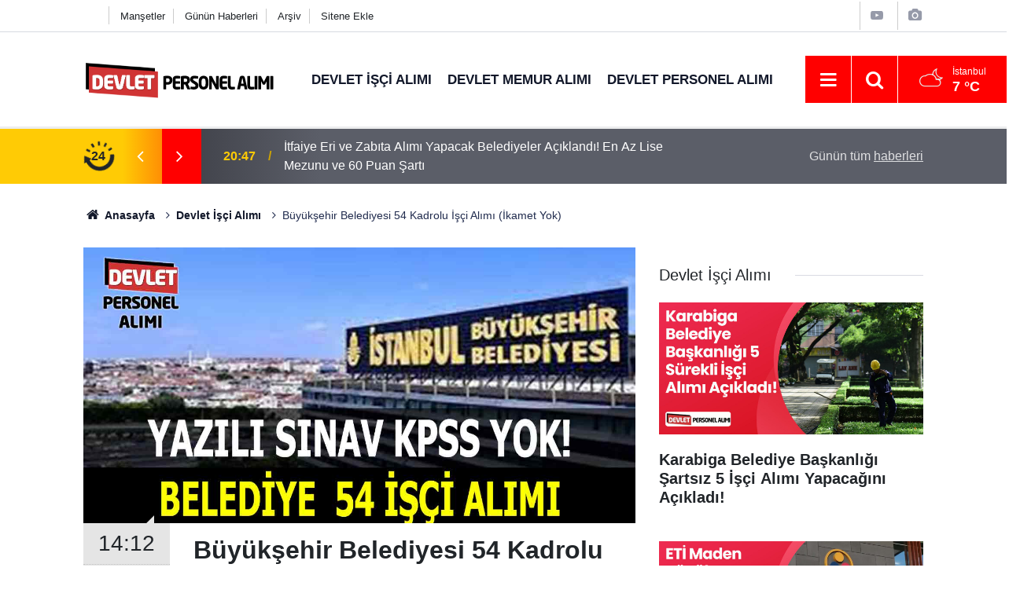

--- FILE ---
content_type: text/html; charset=utf-8
request_url: https://www.google.com/recaptcha/api2/aframe
body_size: 182
content:
<!DOCTYPE HTML><html><head><meta http-equiv="content-type" content="text/html; charset=UTF-8"></head><body><script nonce="7baB-ti1kZN69w_Lgb00HA">/** Anti-fraud and anti-abuse applications only. See google.com/recaptcha */ try{var clients={'sodar':'https://pagead2.googlesyndication.com/pagead/sodar?'};window.addEventListener("message",function(a){try{if(a.source===window.parent){var b=JSON.parse(a.data);var c=clients[b['id']];if(c){var d=document.createElement('img');d.src=c+b['params']+'&rc='+(localStorage.getItem("rc::a")?sessionStorage.getItem("rc::b"):"");window.document.body.appendChild(d);sessionStorage.setItem("rc::e",parseInt(sessionStorage.getItem("rc::e")||0)+1);localStorage.setItem("rc::h",'1769802297675');}}}catch(b){}});window.parent.postMessage("_grecaptcha_ready", "*");}catch(b){}</script></body></html>